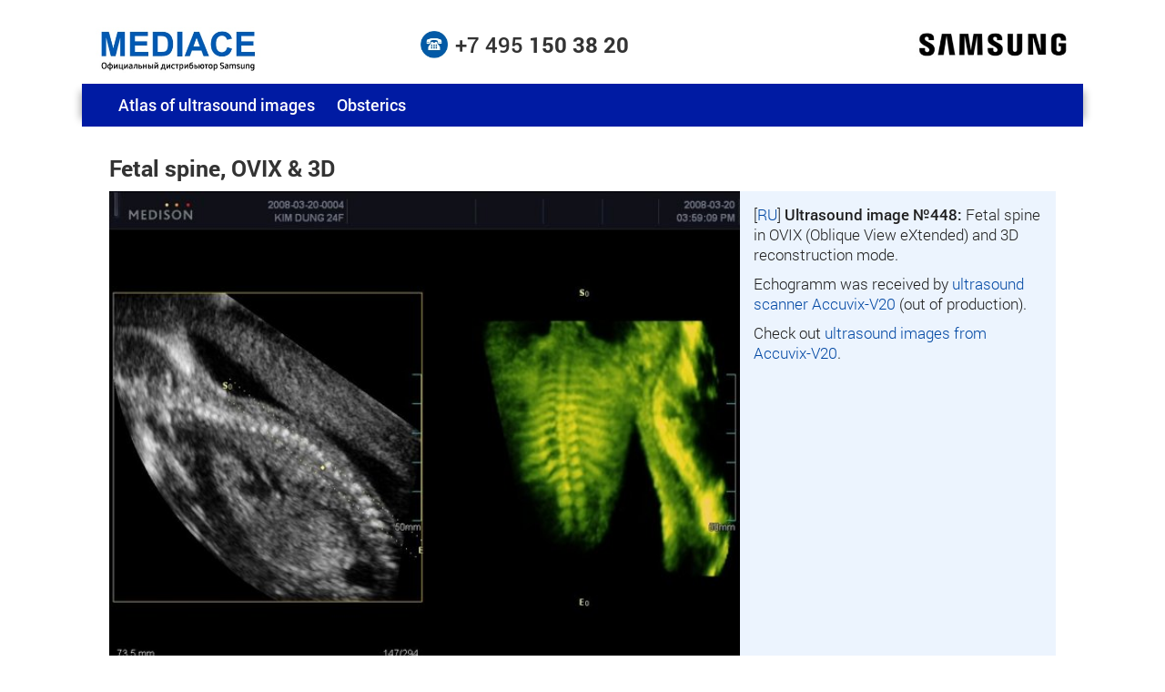

--- FILE ---
content_type: text/html; charset=UTF-8
request_url: https://www.medison.ru/ultrasound/gal448.htm
body_size: 3012
content:
<!DOCTYPE html>
<html lang="en" prefix="og: http://ogp.me/ns#">
<head>
<title>Ultrasound: Fetal spine, OVIX & 3D, echogramm №448</title>
<meta name="viewport" content="width=device-width, initial-scale=1">
<meta http-equiv="Content-Type" content="text/html; charset=utf-8">
<meta name="description" content="Accuvix-V20: Fetal spine in OVIX (Oblique View eXtended) and 3D reconstruction mode.">
<meta property="og:type" content="website">
<meta property="og:locale" content="en_US">
<meta property="og:locale:alternate" content="ru_RU">
<meta property="og:site_name" content="MEDISON.RU">
<meta property="og:title" content="Ultrasound: Fetal spine, OVIX & 3D, echogramm №448">
<meta property="og:description" content="Accuvix-V20: Fetal spine in OVIX (Oblique View eXtended) and 3D reconstruction mode.">
<meta property="og:url" content="https://www.medison.ru/ultrasound/gal448.htm">
<meta property="og:image" content="https://www.medison.ru/ultrasound/img/p448.jpg">
<meta name="google" content="notranslate">
<link rel="canonical" href="https://www.medison.ru/ultrasound/gal448.htm">
<link rel="shortcut icon" href="/favicon.ico" type="image/x-icon">
<!-- preload begin -->
<link rel="preload" href="/css/adaptive.css" as="style">
<link rel="preload" href="/css/css.css" as="style">
<link rel="preload" href="/js/jquery.min.js" as="script">
<link rel="preload" href="/js/script.js" as="script">
<!-- preload end -->
<link rel="stylesheet" href="/css/adaptive.css" type="text/css">
<link rel="stylesheet" href="/css/css.css" type="text/css">
<script src="/js/jquery.min.js"></script>
<script src="/js/script.js"></script>
<noscript>
<meta http-equiv="refresh" content="0;url=/nojs.htm">
</noscript>
<!-- Yandex.Metrika counter -->
<script>
   (function(m,e,t,r,i,k,a){m[i]=m[i]||function(){(m[i].a=m[i].a||[]).push(arguments)};
   m[i].l=1*new Date();k=e.createElement(t),a=e.getElementsByTagName(t)[0],k.async=1,k.src=r,a.parentNode.insertBefore(k,a)})
   (window, document, "script", "https://mc.yandex.ru/metrika/tag.js", "ym");
   ym(1083532, "init", {
        clickmap:true,
        trackLinks:true,
        accurateTrackBounce:true
   });
</script>
<!-- Yandex.Metrika counter -->
<!-- Rating@Mail.ru counter -->
<script>
var _tmr = window._tmr || (window._tmr = []);
_tmr.push({id: "1579302", type: "pageView", start: (new Date()).getTime()});
(function (d, w, id) {
  if (d.getElementById(id)) return;
  var ts = d.createElement("script"); ts.type = "text/javascript"; ts.async = true; ts.id = id;
  ts.src = "https://top-fwz1.mail.ru/js/code.js";
  var f = function () {var s = d.getElementsByTagName("script")[0]; s.parentNode.insertBefore(ts, s);};
  if (w.opera == "[object Opera]") { d.addEventListener("DOMContentLoaded", f, false); } else { f(); }
})(document, window, "tmr-code");
</script>
<!-- //Rating@Mail.ru counter -->
</head>
<body>
<div class="page-container">
    
    <div id="header">
        <div class="shapka mob-hide">
            <div class="m-wrap">
                <div class="bl-tab-4">
                    <div class="logo-block">
                        <a title="Медицинское оборудование Samsung" href="/"><img src="/img/main/logo.jpg" width="182" height="52" alt="Mediace - официальный партнер Samsung Medison"></a>
                    </div>
                </div>
                
                <div class="bl-tab-4">
                    <div class="phone-block">
                        <img src="/img/main/phone.jpg" width="30" height="30" alt="телефон">
                        <a title="Телефон компании «Медиэйс»" href="tel:+74951503820">+7 495 <b>150 38 20</b></a>
                    </div> 
                </div>
                
                <div class="bl-tab-4 alignright">
                    <div class="logo-block2">
                        <img src="/img/main/samsung.jpg" width="169" height="30" alt="Samsung Co. Ltd.">
                    </div>
                </div>
                
            </div>
        </div>
    </div>
    
    <div class="bg-blue shd-lr">
        <div class="m-wrap">
            <div class="menu-atlas mob-text-center">
                <a class="mob-show hdr" href="/">MEDISON.RU</a>
                <a href="/ultrasound/">Atlas of ultrasound images</a>
                <a href="/ultrasound/obsterics.htm">Obsterics</a>
            </div>
        </div>
    </div>
    
    <div class="content gal">
        <div class="m-wrap">
            <h1>Fetal spine, OVIX & 3D</h1>
            <div class="pub">
                <div class="picnote">
                    <div class="pic bl-des-8">
                        <img src="/ultrasound/img/p448.jpg" loading="lazy" width="640" height="480" class="w-100" alt="Fetal spine, OVIX & 3D (echogramm №448)">
                    </div>
                    <div class="note bl-des-4">
                        <p>[<a href="/uzi/gal448.htm">RU</a>] <b>Ultrasound image №448:</b> Fetal spine in OVIX (Oblique View eXtended) and 3D reconstruction mode.</p>
                        <p>Echogramm was received by <a href="/eqp_ul/v20/">ultrasound scanner Accuvix-V20</a> (out of production).</p>
                        <p>Check out <a href="/eqp_ul/v20/#gallery">ultrasound images from Accuvix-V20</a>.</p>
                    </div>
                </div>
            </div>
            
            <div class="row mg-tb-15">
                <div class="bl-pho-6">
                    <div class="pad-r-10">
                        <div class="nxt-box alignright">
                            <a class="nxt" title="Fetal brain, MSV / Accuvix-V20" href="/ultrasound/gal449.htm"><span>« previous</span> image</a>
                        </div>
                    </div>
                </div>
                <div class="bl-pho-6">
                    <div class="pad-l-10">
                        <div class="nxt-box alignleft">
                            <a class="nxt" title="Aorta, color doppler / Accuvix-V20" href="/ultrasound/gal447.htm">next <span>image »</span></a>
                        </div>
                    </div>
                </div>
            </div>
            
            
        </div>
        
    </div><!-- content -->
    
    <div id="footer">
        <div class="bg-blue shd-lrd">
            <div class="m-wrap">
                <div class="row search-block">
                    
                    <div class="bl-des-8 bl-tab-10 bl-mob-12 bl-pho-12 aligncenter">
                        <form accept-charset="utf-8" action="/search/" method="get">
                        <div class="s1">
                            <input name="qu" type="search" placeholder="Search">
                        </div>
                        <div class="s2">
                            <input type="submit" value="Find" class="btn-s">
                        </div>
                        </form>
                    </div>
                    
                </div>
            </div>
        </div>
        
        <div class="m-wrap text-center">
            
            <div class="row mob-show text-center mg-t-30">
                <div class="logo-block">
                    <a href="/"><img src="/img/main/logo.jpg" width="193" height="55" alt="Mediace - официальный партнер Samsung Medison"></a>
                </div> 
                <div class="phone-block">
                    <img src="/img/main/phone.jpg" width="30" height="30" alt="телефон">
                    <a title="Телефон компании «Медиэйс»" href="tel:+74951503820">+7 495 <b>150 38 20</b></a>
                </div> 
            </div>
            
            <div class="copyright">
                <p>Copyright © 1997-2026 «Mediace», <a rel="nofollow" href="/mail.htm#form">info@medison.ru</a><br>
                Russia, 127422, Moscow, Timiryazevskaya str., 1/3 <span>(<a href="/medison/contacts.htm">contacts & addresses</a>).</span></p>
                <div class="desc">All rights reserved.</div>
            </div>
            
            <div class="counters" data-nosnippet>
                <!--noindex-->
                
                <noscript><div><img src="https://mc.yandex.ru/watch/1083532" style="position:absolute; left:-9999px;" alt=""></div></noscript>
                <!-- Yandex.Metrika informer -->
                <a href="https://metrika.yandex.ru/stat/?id=1083532&from=informer"
                target="_blank" rel="nofollow"><img src="https://informer.yandex.ru/informer/1083532/3_0_ECECECFF_CCCCCCFF_0_pageviews"
                style="width:88px; height:31px; border:0;" alt="Яндекс.Метрика" title="Яндекс.Метрика: данные за сегодня (просмотры, визиты и уникальные посетители)"></a>
                <!-- /Yandex.Metrika informer -->
                <noscript><div><img src="https://top-fwz1.mail.ru/counter?id=1579302;js=na" style="position:absolute;left:-9999px;" alt="Top.Mail.Ru"></div></noscript>
                <!-- Rating@Mail.ru logo -->
                <a target="_blank" href="https://top.mail.ru/jump?from=1579302" rel="noopener">
                <img src="https://top-fwz1.mail.ru/counter?id=1579302;t=487;l=1" style="border:0;" height="31" width="88" alt="Top.Mail.Ru"></a>
                <!-- //Rating@Mail.ru logo -->
                <!--/noindex-->
            </div>
            <div class="go-up">
                <a href="#" title="Scroll page up">
                <img src="/img/items/go-up.png" alt="Go up" width="45" height="45">
                </a>
            </div>
            <div class="go-dn">
                <a href="#" title="Scroll page down">
                <img src="/img/items/go-dn.png" alt="Go down" width="45" height="45">
                </a>
            </div>
        </div>
    </div>
</div><!-- page-container -->
</body>
</html>


